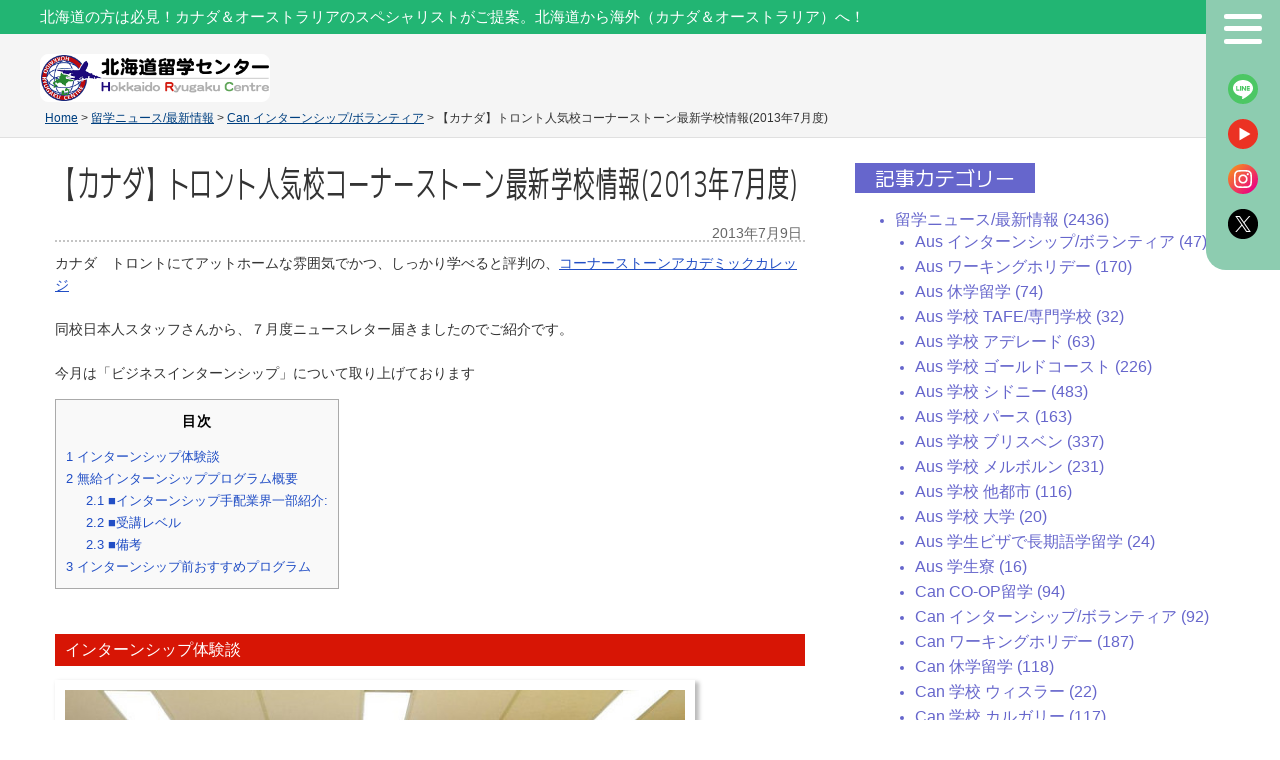

--- FILE ---
content_type: text/html; charset=UTF-8
request_url: https://www.hokkaido-rc.com/news/cornerstoneacademiccollege-newsletter-july2013.html
body_size: 55836
content:
<!DOCTYPE html PUBLIC "-//W3C//DTD XHTML 1.0 Transitional//EN" "http://www.w3.org/TR/xhtml1/DTD/xhtml1-transitional.dtd">
<html xmlns="http://www.w3.org/1999/xhtml" dir="ltr" lang="ja" prefix="og: https://ogp.me/ns#">

<head profile="http://gmpg.org/xfn/11">
    <!-- Google Tag Manager -->
    <script>
        (function(w, d, s, l, i) {
            w[l] = w[l] || [];
            w[l].push({
                'gtm.start': new Date().getTime(),
                event: 'gtm.js'
            });
            var f = d.getElementsByTagName(s)[0],
                j = d.createElement(s),
                dl = l != 'dataLayer' ? '&l=' + l : '';
            j.async = true;
            j.src =
                'https://www.googletagmanager.com/gtm.js?id=' + i + dl;
            f.parentNode.insertBefore(j, f);
        })(window, document, 'script', 'dataLayer', 'GTM-K8GLNL5');
    </script>
    <!-- End Google Tag Manager -->
    <meta name="google-site-verification" content="9e4SbUchn_rbU4Bm08v-8GzOQVQXR1EymywGDpfwewU" />
    <meta http-equiv="Content-Type" content="text/html; charset=UTF-8" />
    <meta name="keywords" content="北海道,留学,札幌留学,カナダ留学,オーストラリア留学">
    <meta name="description" content="北の地札幌から、カナダ/オーストラリア 2カ国専門で留学無料手配しております。 北海道在住/出身の方の留学を全力で応援いたします。 北海道からカナダ/オーストラリア留学なら北海道留学センターにお任せください。">
    

    <link rel="stylesheet" href="https://www.hokkaido-rc.com/wp-content/themes/hokkaidorc3/style.css?ver=2026-01-22 03:41" type="text/css" media="screen" />
    <link rel="stylesheet" href="https://www.hokkaido-rc.com/wp-content/themes/hokkaidorc3/styles/plugins.css" type="text/css" media="screen" />
    <link rel="stylesheet" href="https://www.hokkaido-rc.com/wp-content/themes/hokkaidorc3/styles/print.css" type="text/css" media="print" />
            <link rel="stylesheet" href="https://www.hokkaido-rc.com/wp-content/themes/hokkaidorc3/styles/ui.tabs.css" type="text/css" media="screen" />
                	<style>img:is([sizes="auto" i], [sizes^="auto," i]) { contain-intrinsic-size: 3000px 1500px }</style>
	
		<!-- All in One SEO 4.8.9 - aioseo.com -->
		<title>【カナダ】トロント人気校コーナーストーン最新学校情報(2013年7月度) | 札幌からカナダ/オーストラリア留学手配してます / 北海道留学センター</title>
	<meta name="robots" content="max-image-preview:large" />
	<meta name="author" content="東出将範"/>
	<meta name="google-site-verification" content="1RabIki3Mrvze3qqEXZatXmRGq3eVRurhEcFogODmoA" />
	<link rel="canonical" href="https://www.hokkaido-rc.com/news/cornerstoneacademiccollege-newsletter-july2013.html" />
	<meta name="generator" content="All in One SEO (AIOSEO) 4.8.9" />
		<meta property="og:locale" content="ja_JP" />
		<meta property="og:site_name" content="札幌からカナダ/オーストラリア留学手配してます / 北海道留学センター | 北海道留学センター" />
		<meta property="og:type" content="article" />
		<meta property="og:title" content="【カナダ】トロント人気校コーナーストーン最新学校情報(2013年7月度) | 札幌からカナダ/オーストラリア留学手配してます / 北海道留学センター" />
		<meta property="og:url" content="https://www.hokkaido-rc.com/news/cornerstoneacademiccollege-newsletter-july2013.html" />
		<meta property="article:published_time" content="2013-07-09T00:31:00+00:00" />
		<meta property="article:modified_time" content="2020-09-08T23:05:30+00:00" />
		<meta property="article:publisher" content="https://www.facebook.com/hokkaido.rc/" />
		<meta name="twitter:card" content="summary_large_image" />
		<meta name="twitter:site" content="@hokkaido_rc" />
		<meta name="twitter:title" content="【カナダ】トロント人気校コーナーストーン最新学校情報(2013年7月度) | 札幌からカナダ/オーストラリア留学手配してます / 北海道留学センター" />
		<meta name="twitter:creator" content="@hokkaido_rc" />
		<script type="application/ld+json" class="aioseo-schema">
			{"@context":"https:\/\/schema.org","@graph":[{"@type":"Article","@id":"https:\/\/www.hokkaido-rc.com\/news\/cornerstoneacademiccollege-newsletter-july2013.html#article","name":"\u3010\u30ab\u30ca\u30c0\u3011\u30c8\u30ed\u30f3\u30c8\u4eba\u6c17\u6821\u30b3\u30fc\u30ca\u30fc\u30b9\u30c8\u30fc\u30f3\u6700\u65b0\u5b66\u6821\u60c5\u5831(2013\u5e747\u6708\u5ea6) | \u672d\u5e4c\u304b\u3089\u30ab\u30ca\u30c0\/\u30aa\u30fc\u30b9\u30c8\u30e9\u30ea\u30a2\u7559\u5b66\u624b\u914d\u3057\u3066\u307e\u3059 \/ \u5317\u6d77\u9053\u7559\u5b66\u30bb\u30f3\u30bf\u30fc","headline":"\u3010\u30ab\u30ca\u30c0\u3011\u30c8\u30ed\u30f3\u30c8\u4eba\u6c17\u6821\u30b3\u30fc\u30ca\u30fc\u30b9\u30c8\u30fc\u30f3\u6700\u65b0\u5b66\u6821\u60c5\u5831(2013\u5e747\u6708\u5ea6)","author":{"@id":"https:\/\/www.hokkaido-rc.com\/author\/masanorih#author"},"publisher":{"@id":"https:\/\/www.hokkaido-rc.com\/#organization"},"image":{"@type":"ImageObject","url":"https:\/\/www.hokkaido-rc.com\/wp-content\/uploads\/2013\/07\/39673482475_ac9b4cf25e_z.jpg","@id":"https:\/\/www.hokkaido-rc.com\/news\/cornerstoneacademiccollege-newsletter-july2013.html\/#articleImage","width":640,"height":430},"datePublished":"2013-07-09T09:31:00+09:00","dateModified":"2020-09-09T08:05:30+09:00","inLanguage":"ja","mainEntityOfPage":{"@id":"https:\/\/www.hokkaido-rc.com\/news\/cornerstoneacademiccollege-newsletter-july2013.html#webpage"},"isPartOf":{"@id":"https:\/\/www.hokkaido-rc.com\/news\/cornerstoneacademiccollege-newsletter-july2013.html#webpage"},"articleSection":"Can \u30a4\u30f3\u30bf\u30fc\u30f3\u30b7\u30c3\u30d7\/\u30dc\u30e9\u30f3\u30c6\u30a3\u30a2, Can \u5b66\u6821 \u30c8\u30ed\u30f3\u30c8, \u7559\u5b66\u30cb\u30e5\u30fc\u30b9\/\u6700\u65b0\u60c5\u5831"},{"@type":"BreadcrumbList","@id":"https:\/\/www.hokkaido-rc.com\/news\/cornerstoneacademiccollege-newsletter-july2013.html#breadcrumblist","itemListElement":[{"@type":"ListItem","@id":"https:\/\/www.hokkaido-rc.com#listItem","position":1,"name":"Home","item":"https:\/\/www.hokkaido-rc.com","nextItem":{"@type":"ListItem","@id":"https:\/\/www.hokkaido-rc.com\/category\/news#listItem","name":"\u7559\u5b66\u30cb\u30e5\u30fc\u30b9\/\u6700\u65b0\u60c5\u5831"}},{"@type":"ListItem","@id":"https:\/\/www.hokkaido-rc.com\/category\/news#listItem","position":2,"name":"\u7559\u5b66\u30cb\u30e5\u30fc\u30b9\/\u6700\u65b0\u60c5\u5831","item":"https:\/\/www.hokkaido-rc.com\/category\/news","nextItem":{"@type":"ListItem","@id":"https:\/\/www.hokkaido-rc.com\/category\/news\/school-canada-toronto#listItem","name":"Can \u5b66\u6821 \u30c8\u30ed\u30f3\u30c8"},"previousItem":{"@type":"ListItem","@id":"https:\/\/www.hokkaido-rc.com#listItem","name":"Home"}},{"@type":"ListItem","@id":"https:\/\/www.hokkaido-rc.com\/category\/news\/school-canada-toronto#listItem","position":3,"name":"Can \u5b66\u6821 \u30c8\u30ed\u30f3\u30c8","item":"https:\/\/www.hokkaido-rc.com\/category\/news\/school-canada-toronto","nextItem":{"@type":"ListItem","@id":"https:\/\/www.hokkaido-rc.com\/news\/cornerstoneacademiccollege-newsletter-july2013.html#listItem","name":"\u3010\u30ab\u30ca\u30c0\u3011\u30c8\u30ed\u30f3\u30c8\u4eba\u6c17\u6821\u30b3\u30fc\u30ca\u30fc\u30b9\u30c8\u30fc\u30f3\u6700\u65b0\u5b66\u6821\u60c5\u5831(2013\u5e747\u6708\u5ea6)"},"previousItem":{"@type":"ListItem","@id":"https:\/\/www.hokkaido-rc.com\/category\/news#listItem","name":"\u7559\u5b66\u30cb\u30e5\u30fc\u30b9\/\u6700\u65b0\u60c5\u5831"}},{"@type":"ListItem","@id":"https:\/\/www.hokkaido-rc.com\/news\/cornerstoneacademiccollege-newsletter-july2013.html#listItem","position":4,"name":"\u3010\u30ab\u30ca\u30c0\u3011\u30c8\u30ed\u30f3\u30c8\u4eba\u6c17\u6821\u30b3\u30fc\u30ca\u30fc\u30b9\u30c8\u30fc\u30f3\u6700\u65b0\u5b66\u6821\u60c5\u5831(2013\u5e747\u6708\u5ea6)","previousItem":{"@type":"ListItem","@id":"https:\/\/www.hokkaido-rc.com\/category\/news\/school-canada-toronto#listItem","name":"Can \u5b66\u6821 \u30c8\u30ed\u30f3\u30c8"}}]},{"@type":"Organization","@id":"https:\/\/www.hokkaido-rc.com\/#organization","name":"\u672d\u5e4c\u304b\u3089\u30ab\u30ca\u30c0\/\u30aa\u30fc\u30b9\u30c8\u30e9\u30ea\u30a2\u7559\u5b66\u624b\u914d\u3057\u3066\u307e\u3059 \/ \u5317\u6d77\u9053\u7559\u5b66\u30bb\u30f3\u30bf\u30fc","description":"\u5317\u6d77\u9053\u7559\u5b66\u30bb\u30f3\u30bf\u30fc","url":"https:\/\/www.hokkaido-rc.com\/","telephone":"+817050674083","sameAs":["https:\/\/www.facebook.com\/hokkaido.rc\/","https:\/\/x.com\/hokkaido_rc","https:\/\/www.instagram.com\/ryugaku_hokkaido\/"]},{"@type":"Person","@id":"https:\/\/www.hokkaido-rc.com\/author\/masanorih#author","url":"https:\/\/www.hokkaido-rc.com\/author\/masanorih","name":"\u6771\u51fa\u5c06\u7bc4","image":{"@type":"ImageObject","@id":"https:\/\/www.hokkaido-rc.com\/news\/cornerstoneacademiccollege-newsletter-july2013.html#authorImage","url":"https:\/\/secure.gravatar.com\/avatar\/ee8ce45c1edd88bb39621085fd48c8100474cc316ff82685b660f00975e2c5a7?s=96&d=mm&r=g","width":96,"height":96,"caption":"\u6771\u51fa\u5c06\u7bc4"}},{"@type":"WebPage","@id":"https:\/\/www.hokkaido-rc.com\/news\/cornerstoneacademiccollege-newsletter-july2013.html#webpage","url":"https:\/\/www.hokkaido-rc.com\/news\/cornerstoneacademiccollege-newsletter-july2013.html","name":"\u3010\u30ab\u30ca\u30c0\u3011\u30c8\u30ed\u30f3\u30c8\u4eba\u6c17\u6821\u30b3\u30fc\u30ca\u30fc\u30b9\u30c8\u30fc\u30f3\u6700\u65b0\u5b66\u6821\u60c5\u5831(2013\u5e747\u6708\u5ea6) | \u672d\u5e4c\u304b\u3089\u30ab\u30ca\u30c0\/\u30aa\u30fc\u30b9\u30c8\u30e9\u30ea\u30a2\u7559\u5b66\u624b\u914d\u3057\u3066\u307e\u3059 \/ \u5317\u6d77\u9053\u7559\u5b66\u30bb\u30f3\u30bf\u30fc","inLanguage":"ja","isPartOf":{"@id":"https:\/\/www.hokkaido-rc.com\/#website"},"breadcrumb":{"@id":"https:\/\/www.hokkaido-rc.com\/news\/cornerstoneacademiccollege-newsletter-july2013.html#breadcrumblist"},"author":{"@id":"https:\/\/www.hokkaido-rc.com\/author\/masanorih#author"},"creator":{"@id":"https:\/\/www.hokkaido-rc.com\/author\/masanorih#author"},"datePublished":"2013-07-09T09:31:00+09:00","dateModified":"2020-09-09T08:05:30+09:00"},{"@type":"WebSite","@id":"https:\/\/www.hokkaido-rc.com\/#website","url":"https:\/\/www.hokkaido-rc.com\/","name":"\u672d\u5e4c\u304b\u3089\u30ab\u30ca\u30c0\/\u30aa\u30fc\u30b9\u30c8\u30e9\u30ea\u30a2\u7559\u5b66\u624b\u914d\u3057\u3066\u307e\u3059 \/ \u5317\u6d77\u9053\u7559\u5b66\u30bb\u30f3\u30bf\u30fc","description":"\u5317\u6d77\u9053\u7559\u5b66\u30bb\u30f3\u30bf\u30fc","inLanguage":"ja","publisher":{"@id":"https:\/\/www.hokkaido-rc.com\/#organization"}}]}
		</script>
		<!-- All in One SEO -->

<link rel="alternate" type="application/rss+xml" title="札幌からカナダ/オーストラリア留学手配してます / 北海道留学センター &raquo; 【カナダ】トロント人気校コーナーストーン最新学校情報(2013年7月度) のコメントのフィード" href="https://www.hokkaido-rc.com/news/cornerstoneacademiccollege-newsletter-july2013.html/feed" />
<link rel='stylesheet' id='wp-block-library-css' href='https://www.hokkaido-rc.com/wp-includes/css/dist/block-library/style.min.css?ver=6.8.3' type='text/css' media='all' />
<style id='classic-theme-styles-inline-css' type='text/css'>
/*! This file is auto-generated */
.wp-block-button__link{color:#fff;background-color:#32373c;border-radius:9999px;box-shadow:none;text-decoration:none;padding:calc(.667em + 2px) calc(1.333em + 2px);font-size:1.125em}.wp-block-file__button{background:#32373c;color:#fff;text-decoration:none}
</style>
<style id='global-styles-inline-css' type='text/css'>
:root{--wp--preset--aspect-ratio--square: 1;--wp--preset--aspect-ratio--4-3: 4/3;--wp--preset--aspect-ratio--3-4: 3/4;--wp--preset--aspect-ratio--3-2: 3/2;--wp--preset--aspect-ratio--2-3: 2/3;--wp--preset--aspect-ratio--16-9: 16/9;--wp--preset--aspect-ratio--9-16: 9/16;--wp--preset--color--black: #000000;--wp--preset--color--cyan-bluish-gray: #abb8c3;--wp--preset--color--white: #ffffff;--wp--preset--color--pale-pink: #f78da7;--wp--preset--color--vivid-red: #cf2e2e;--wp--preset--color--luminous-vivid-orange: #ff6900;--wp--preset--color--luminous-vivid-amber: #fcb900;--wp--preset--color--light-green-cyan: #7bdcb5;--wp--preset--color--vivid-green-cyan: #00d084;--wp--preset--color--pale-cyan-blue: #8ed1fc;--wp--preset--color--vivid-cyan-blue: #0693e3;--wp--preset--color--vivid-purple: #9b51e0;--wp--preset--gradient--vivid-cyan-blue-to-vivid-purple: linear-gradient(135deg,rgba(6,147,227,1) 0%,rgb(155,81,224) 100%);--wp--preset--gradient--light-green-cyan-to-vivid-green-cyan: linear-gradient(135deg,rgb(122,220,180) 0%,rgb(0,208,130) 100%);--wp--preset--gradient--luminous-vivid-amber-to-luminous-vivid-orange: linear-gradient(135deg,rgba(252,185,0,1) 0%,rgba(255,105,0,1) 100%);--wp--preset--gradient--luminous-vivid-orange-to-vivid-red: linear-gradient(135deg,rgba(255,105,0,1) 0%,rgb(207,46,46) 100%);--wp--preset--gradient--very-light-gray-to-cyan-bluish-gray: linear-gradient(135deg,rgb(238,238,238) 0%,rgb(169,184,195) 100%);--wp--preset--gradient--cool-to-warm-spectrum: linear-gradient(135deg,rgb(74,234,220) 0%,rgb(151,120,209) 20%,rgb(207,42,186) 40%,rgb(238,44,130) 60%,rgb(251,105,98) 80%,rgb(254,248,76) 100%);--wp--preset--gradient--blush-light-purple: linear-gradient(135deg,rgb(255,206,236) 0%,rgb(152,150,240) 100%);--wp--preset--gradient--blush-bordeaux: linear-gradient(135deg,rgb(254,205,165) 0%,rgb(254,45,45) 50%,rgb(107,0,62) 100%);--wp--preset--gradient--luminous-dusk: linear-gradient(135deg,rgb(255,203,112) 0%,rgb(199,81,192) 50%,rgb(65,88,208) 100%);--wp--preset--gradient--pale-ocean: linear-gradient(135deg,rgb(255,245,203) 0%,rgb(182,227,212) 50%,rgb(51,167,181) 100%);--wp--preset--gradient--electric-grass: linear-gradient(135deg,rgb(202,248,128) 0%,rgb(113,206,126) 100%);--wp--preset--gradient--midnight: linear-gradient(135deg,rgb(2,3,129) 0%,rgb(40,116,252) 100%);--wp--preset--font-size--small: 13px;--wp--preset--font-size--medium: 20px;--wp--preset--font-size--large: 36px;--wp--preset--font-size--x-large: 42px;--wp--preset--spacing--20: 0.44rem;--wp--preset--spacing--30: 0.67rem;--wp--preset--spacing--40: 1rem;--wp--preset--spacing--50: 1.5rem;--wp--preset--spacing--60: 2.25rem;--wp--preset--spacing--70: 3.38rem;--wp--preset--spacing--80: 5.06rem;--wp--preset--shadow--natural: 6px 6px 9px rgba(0, 0, 0, 0.2);--wp--preset--shadow--deep: 12px 12px 50px rgba(0, 0, 0, 0.4);--wp--preset--shadow--sharp: 6px 6px 0px rgba(0, 0, 0, 0.2);--wp--preset--shadow--outlined: 6px 6px 0px -3px rgba(255, 255, 255, 1), 6px 6px rgba(0, 0, 0, 1);--wp--preset--shadow--crisp: 6px 6px 0px rgba(0, 0, 0, 1);}:where(.is-layout-flex){gap: 0.5em;}:where(.is-layout-grid){gap: 0.5em;}body .is-layout-flex{display: flex;}.is-layout-flex{flex-wrap: wrap;align-items: center;}.is-layout-flex > :is(*, div){margin: 0;}body .is-layout-grid{display: grid;}.is-layout-grid > :is(*, div){margin: 0;}:where(.wp-block-columns.is-layout-flex){gap: 2em;}:where(.wp-block-columns.is-layout-grid){gap: 2em;}:where(.wp-block-post-template.is-layout-flex){gap: 1.25em;}:where(.wp-block-post-template.is-layout-grid){gap: 1.25em;}.has-black-color{color: var(--wp--preset--color--black) !important;}.has-cyan-bluish-gray-color{color: var(--wp--preset--color--cyan-bluish-gray) !important;}.has-white-color{color: var(--wp--preset--color--white) !important;}.has-pale-pink-color{color: var(--wp--preset--color--pale-pink) !important;}.has-vivid-red-color{color: var(--wp--preset--color--vivid-red) !important;}.has-luminous-vivid-orange-color{color: var(--wp--preset--color--luminous-vivid-orange) !important;}.has-luminous-vivid-amber-color{color: var(--wp--preset--color--luminous-vivid-amber) !important;}.has-light-green-cyan-color{color: var(--wp--preset--color--light-green-cyan) !important;}.has-vivid-green-cyan-color{color: var(--wp--preset--color--vivid-green-cyan) !important;}.has-pale-cyan-blue-color{color: var(--wp--preset--color--pale-cyan-blue) !important;}.has-vivid-cyan-blue-color{color: var(--wp--preset--color--vivid-cyan-blue) !important;}.has-vivid-purple-color{color: var(--wp--preset--color--vivid-purple) !important;}.has-black-background-color{background-color: var(--wp--preset--color--black) !important;}.has-cyan-bluish-gray-background-color{background-color: var(--wp--preset--color--cyan-bluish-gray) !important;}.has-white-background-color{background-color: var(--wp--preset--color--white) !important;}.has-pale-pink-background-color{background-color: var(--wp--preset--color--pale-pink) !important;}.has-vivid-red-background-color{background-color: var(--wp--preset--color--vivid-red) !important;}.has-luminous-vivid-orange-background-color{background-color: var(--wp--preset--color--luminous-vivid-orange) !important;}.has-luminous-vivid-amber-background-color{background-color: var(--wp--preset--color--luminous-vivid-amber) !important;}.has-light-green-cyan-background-color{background-color: var(--wp--preset--color--light-green-cyan) !important;}.has-vivid-green-cyan-background-color{background-color: var(--wp--preset--color--vivid-green-cyan) !important;}.has-pale-cyan-blue-background-color{background-color: var(--wp--preset--color--pale-cyan-blue) !important;}.has-vivid-cyan-blue-background-color{background-color: var(--wp--preset--color--vivid-cyan-blue) !important;}.has-vivid-purple-background-color{background-color: var(--wp--preset--color--vivid-purple) !important;}.has-black-border-color{border-color: var(--wp--preset--color--black) !important;}.has-cyan-bluish-gray-border-color{border-color: var(--wp--preset--color--cyan-bluish-gray) !important;}.has-white-border-color{border-color: var(--wp--preset--color--white) !important;}.has-pale-pink-border-color{border-color: var(--wp--preset--color--pale-pink) !important;}.has-vivid-red-border-color{border-color: var(--wp--preset--color--vivid-red) !important;}.has-luminous-vivid-orange-border-color{border-color: var(--wp--preset--color--luminous-vivid-orange) !important;}.has-luminous-vivid-amber-border-color{border-color: var(--wp--preset--color--luminous-vivid-amber) !important;}.has-light-green-cyan-border-color{border-color: var(--wp--preset--color--light-green-cyan) !important;}.has-vivid-green-cyan-border-color{border-color: var(--wp--preset--color--vivid-green-cyan) !important;}.has-pale-cyan-blue-border-color{border-color: var(--wp--preset--color--pale-cyan-blue) !important;}.has-vivid-cyan-blue-border-color{border-color: var(--wp--preset--color--vivid-cyan-blue) !important;}.has-vivid-purple-border-color{border-color: var(--wp--preset--color--vivid-purple) !important;}.has-vivid-cyan-blue-to-vivid-purple-gradient-background{background: var(--wp--preset--gradient--vivid-cyan-blue-to-vivid-purple) !important;}.has-light-green-cyan-to-vivid-green-cyan-gradient-background{background: var(--wp--preset--gradient--light-green-cyan-to-vivid-green-cyan) !important;}.has-luminous-vivid-amber-to-luminous-vivid-orange-gradient-background{background: var(--wp--preset--gradient--luminous-vivid-amber-to-luminous-vivid-orange) !important;}.has-luminous-vivid-orange-to-vivid-red-gradient-background{background: var(--wp--preset--gradient--luminous-vivid-orange-to-vivid-red) !important;}.has-very-light-gray-to-cyan-bluish-gray-gradient-background{background: var(--wp--preset--gradient--very-light-gray-to-cyan-bluish-gray) !important;}.has-cool-to-warm-spectrum-gradient-background{background: var(--wp--preset--gradient--cool-to-warm-spectrum) !important;}.has-blush-light-purple-gradient-background{background: var(--wp--preset--gradient--blush-light-purple) !important;}.has-blush-bordeaux-gradient-background{background: var(--wp--preset--gradient--blush-bordeaux) !important;}.has-luminous-dusk-gradient-background{background: var(--wp--preset--gradient--luminous-dusk) !important;}.has-pale-ocean-gradient-background{background: var(--wp--preset--gradient--pale-ocean) !important;}.has-electric-grass-gradient-background{background: var(--wp--preset--gradient--electric-grass) !important;}.has-midnight-gradient-background{background: var(--wp--preset--gradient--midnight) !important;}.has-small-font-size{font-size: var(--wp--preset--font-size--small) !important;}.has-medium-font-size{font-size: var(--wp--preset--font-size--medium) !important;}.has-large-font-size{font-size: var(--wp--preset--font-size--large) !important;}.has-x-large-font-size{font-size: var(--wp--preset--font-size--x-large) !important;}
:where(.wp-block-post-template.is-layout-flex){gap: 1.25em;}:where(.wp-block-post-template.is-layout-grid){gap: 1.25em;}
:where(.wp-block-columns.is-layout-flex){gap: 2em;}:where(.wp-block-columns.is-layout-grid){gap: 2em;}
:root :where(.wp-block-pullquote){font-size: 1.5em;line-height: 1.6;}
</style>
<link rel='stylesheet' id='contact-form-7-css' href='https://www.hokkaido-rc.com/wp-content/plugins/contact-form-7/includes/css/styles.css?ver=6.1.3' type='text/css' media='all' />
<link rel='stylesheet' id='toc-screen-css' href='https://www.hokkaido-rc.com/wp-content/plugins/table-of-contents-plus/screen.min.css?ver=2411.1' type='text/css' media='all' />
<link rel='stylesheet' id='school-buttons-css' href='https://www.hokkaido-rc.com/wp-content/plugins/school-shortcode-buttons/includes/css/school_buttons.css?ver=6.8.3' type='text/css' media='all' />
<!--n2css--><!--n2js--><script type="text/javascript" src="https://www.hokkaido-rc.com/wp-includes/js/jquery/jquery.min.js?ver=3.7.1" id="jquery-core-js"></script>
<script type="text/javascript" src="https://www.hokkaido-rc.com/wp-includes/js/jquery/jquery-migrate.min.js?ver=3.4.1" id="jquery-migrate-js"></script>
<link rel="https://api.w.org/" href="https://www.hokkaido-rc.com/wp-json/" /><link rel="alternate" title="JSON" type="application/json" href="https://www.hokkaido-rc.com/wp-json/wp/v2/posts/4078" /><link rel="EditURI" type="application/rsd+xml" title="RSD" href="https://www.hokkaido-rc.com/xmlrpc.php?rsd" />
<meta name="generator" content="WordPress 6.8.3" />
<link rel='shortlink' href='https://www.hokkaido-rc.com/?p=4078' />
<link rel="alternate" title="oEmbed (JSON)" type="application/json+oembed" href="https://www.hokkaido-rc.com/wp-json/oembed/1.0/embed?url=https%3A%2F%2Fwww.hokkaido-rc.com%2Fnews%2Fcornerstoneacademiccollege-newsletter-july2013.html" />
<link rel="alternate" title="oEmbed (XML)" type="text/xml+oembed" href="https://www.hokkaido-rc.com/wp-json/oembed/1.0/embed?url=https%3A%2F%2Fwww.hokkaido-rc.com%2Fnews%2Fcornerstoneacademiccollege-newsletter-july2013.html&#038;format=xml" />
<!-- FB-->
<meta property="og:image" content="https://www.hokkaido-rc.com/wp-content/uploads/2013/07/39673482475_ac9b4cf25e_z.jpg" />
<meta property="image_src" content="https://www.hokkaido-rc.com/wp-content/uploads/2013/07/39673482475_ac9b4cf25e_z.jpg" /><style type="text/css">.recentcomments a{display:inline !important;padding:0 !important;margin:0 !important;}</style><link rel="icon" href="https://www.hokkaido-rc.com/wp-content/uploads/2023/06/cropped-北海道ロゴアイコン01-32x32.png" sizes="32x32" />
<link rel="icon" href="https://www.hokkaido-rc.com/wp-content/uploads/2023/06/cropped-北海道ロゴアイコン01-192x192.png" sizes="192x192" />
<link rel="apple-touch-icon" href="https://www.hokkaido-rc.com/wp-content/uploads/2023/06/cropped-北海道ロゴアイコン01-180x180.png" />
<meta name="msapplication-TileImage" content="https://www.hokkaido-rc.com/wp-content/uploads/2023/06/cropped-北海道ロゴアイコン01-270x270.png" />
    <script type="text/javascript" src="https://www.hokkaido-rc.com/wp-content/themes/hokkaidorc3/js/dropdowns.js"></script>
            <script type="text/javascript" src="https://www.hokkaido-rc.com/wp-content/themes/hokkaidorc3/js/ui.tabs.pack.js"></script>
        <script type="text/javascript" src="https://www.hokkaido-rc.com/wp-content/themes/hokkaidorc3/js/ui.tabs.js"></script>
        <script type="text/javascript" src="https://www.hokkaido-rc.com/wp-content/themes/hokkaidorc3/js/equalbox.js"></script>
    <script type="text/javascript" src="https://www.hokkaido-rc.com/wp-content/themes/hokkaidorc3/js/tume.js"></script>
    <script type="text/javascript" src="https://www.hokkaido-rc.com/wp-content/themes/hokkaidorc3/js/choootype.js"></script>
    <script type="text/javascript" src="https://www.hokkaido-rc.com/wp-content/themes/hokkaidorc3/js/jquery.easing.1.3.js"></script>
    <script type="text/javascript" src="https://www.hokkaido-rc.com/wp-content/themes/hokkaidorc3/js/jquery.vgrid.min.js"></script>
    <link rel="stylesheet" media="screen" href="https://www.hokkaido-rc.com/wp-content/themes/hokkaidorc3/tablet.css?ver=2026-01-22 03:41">
    <link rel="stylesheet" media="screen" href="https://www.hokkaido-rc.com/wp-content/themes/hokkaidorc3/smp.css?ver=2026-01-22 03:41">

            <script type="text/javascript">
            var $j = jQuery.noConflict();
            $j(document).ready(function() {
                $j('#container-4 > ul').tabs({
                    fx: {
                        opacity: 'toggle',
                        duration: 300
                    }
                });
            });
        </script>
    
    <link rel="alternate" type="application/rss+xml" title="札幌からカナダ/オーストラリア留学手配してます / 北海道留学センター RSS Feed" href="https://www.hokkaido-rc.com/feed" />
    <link rel="pingback" href="https://www.hokkaido-rc.com/xmlrpc.php" />
</head>
<body class="wp-singular post-template-default single single-post postid-4078 single-format-standard wp-theme-hokkaidorc3">
    <!-- Google Tag Manager (noscript) -->
    <noscript><iframe src="https://www.googletagmanager.com/ns.html?id=GTM-K8GLNL5" height="0" width="0" style="display:none;visibility:hidden"></iframe></noscript>
    <!-- End Google Tag Manager (noscript) -->
    <script type="text/javascript" language="javascript">
        /* <![CDATA[ */
        var yahoo_retargeting_id = 'FCRRXN7FKT';
        var yahoo_retargeting_label = '';
        /* ]]> */
    </script>
    <div id="wrap" class="clearfloat">
    <div id="header_wrap">
        <div id="header_blow" class="">
                                    <h1 class="pc" id="header">北海道の方は必見！カナダ＆オーストラリアのスペシャリストがご提案。北海道から海外（カナダ＆オーストラリア）へ！</h1>
                            </div>
            <div id="header_content">
                <a id="header_logo" href="https://www.hokkaido-rc.com/"><img src="https://www.hokkaido-rc.com/wp-content/themes/hokkaidorc3/images/logo.png" alt="logo"></a>
            </div>
            <div id="header_menu">
                <a id="hamburger" href="#">
                    <span></span>
                    <span></span>
                    <span></span>
                </a>
                <a class="menu_icon" id="line" href="/line-mailmagazine.html"> </a>
                <a class="menu_icon" id="youtube" href="https://www.youtube.com/user/hokkaidorc"> </a>
                <a class="menu_icon" id="instagram" href="https://www.instagram.com/ryugaku_hokkaido/"> </a>
                <a class="menu_icon" id="twitter" href="https://twitter.com/hokkaido_rc"> </a>
            </div>
        </div>
        <div class="hamburger_box nodisp">
            <span id="hamburger_close" href="#"></span>
            <a class="" id="hm_logo" href="/"><img src="https://www.hokkaido-rc.com/wp-content/themes/hokkaidorc3/images/logo.png"></a>
            <a class="" id="hm_link_top" href="/">TOP</a>
        <div class="hamburger_content"><ul id="menu-general" class="hamburger_menu"><li id="menu-item-24920" class="menu-item menu-item-type-post_type menu-item-object-page menu-item-24920"><a href="https://www.hokkaido-rc.com/about.html">当センターについて</a></li>
<li id="menu-item-24907" class="menu-item menu-item-type-post_type menu-item-object-page menu-item-24907"><a href="https://www.hokkaido-rc.com/about/support.html">無料現地サポート</a></li>
<li id="menu-item-24905" class="menu-item menu-item-type-post_type menu-item-object-page menu-item-has-children menu-item-24905"><a href="https://www.hokkaido-rc.com/canada_els.html">カナダ留学</a>
<ul class="sub-menu">
	<li id="menu-item-41659" class="menu-item menu-item-type-post_type menu-item-object-page menu-item-41659"><a href="https://www.hokkaido-rc.com/wh/canada-workingholiday.html">ワーキングホリデー</a></li>
	<li id="menu-item-41660" class="menu-item menu-item-type-post_type menu-item-object-page menu-item-41660"><a href="https://www.hokkaido-rc.com/canada_college.html">カナダ専門学校</a></li>
</ul>
</li>
<li id="menu-item-41661" class="menu-item menu-item-type-post_type menu-item-object-page menu-item-has-children menu-item-41661"><a href="https://www.hokkaido-rc.com/aus_els.html">オーストラリア留学</a>
<ul class="sub-menu">
	<li id="menu-item-41662" class="menu-item menu-item-type-post_type menu-item-object-page menu-item-41662"><a href="https://www.hokkaido-rc.com/wh/australia-workingholiday.html">ワーキングホリデー</a></li>
</ul>
</li>
<li id="menu-item-25187" class="menu-item menu-item-type-custom menu-item-object-custom menu-item-has-children menu-item-25187"><a href="https://www.hokkaido-rc.com/program.html">目的から探す(留学プラン)</a>
<ul class="sub-menu">
	<li id="menu-item-24908" class="menu-item menu-item-type-post_type menu-item-object-page menu-item-24908"><a href="https://www.hokkaido-rc.com/campaigns.html">授業料割引キャンペーン</a></li>
	<li id="menu-item-24909" class="menu-item menu-item-type-post_type menu-item-object-post menu-item-24909"><a href="https://www.hokkaido-rc.com/news/ryugakuseminar.html">留学セミナー</a></li>
</ul>
</li>
<li id="menu-item-41663" class="menu-item menu-item-type-post_type menu-item-object-page menu-item-has-children menu-item-41663"><a href="https://www.hokkaido-rc.com/first_time.html">はじめての留学</a>
<ul class="sub-menu">
	<li id="menu-item-41664" class="menu-item menu-item-type-post_type menu-item-object-page menu-item-41664"><a href="https://www.hokkaido-rc.com/fee.html">留学費用</a></li>
	<li id="menu-item-41665" class="menu-item menu-item-type-post_type menu-item-object-post menu-item-41665"><a href="https://www.hokkaido-rc.com/australia/ryugaku-schedule/schedule.html">留学出発までの流れ</a></li>
</ul>
</li>
<li id="menu-item-38929" class="menu-item menu-item-type-custom menu-item-object-custom menu-item-38929"><a href="https://lin.ee/gM5Q3Nk">留学資料請求</a></li>
<li id="menu-item-41666" class="menu-item menu-item-type-post_type menu-item-object-page menu-item-41666"><a href="https://www.hokkaido-rc.com/study_support.html">渡航前英語学習サポート</a></li>
</ul></div>            <div class="hamburger_box_icons">
                <a class="menu_icon" id="line" href="/line-mailmagazine.html"> </a>
                <a class="menu_icon" id="youtube" href="https://www.youtube.com/user/hokkaidorc"> </a>
                <a class="menu_icon" id="instagram" href="https://www.instagram.com/ryugaku_hokkaido/"> </a>
                <a class="menu_icon" id="twitter" href="https://twitter.com/hokkaido_rc"> </a>
            </div>
        </div>
	<div class="breadcrumb link_color"><a href="https://www.hokkaido-rc.com">Home</a> >
					<a href="https://www.hokkaido-rc.com/category/news" title="留学ニュース/最新情報">
				留学ニュース/最新情報</a> >
				<a href="/category/can-internship-volunteer">Can インターンシップ/ボランティア</a> >
		【カナダ】トロント人気校コーナーストーン最新学校情報(2013年7月度)	</div>
	<div id="content_wrap" class="second_content_wrap">
	<div id="content_center">
		<div id="leftcol">
			<div class="content">
			
						<div class="post-4078 post type-post status-publish format-standard hentry category-can-internship-volunteer category-school-canada-toronto category-news" id="post-4078">
				<h1 class="compress">【カナダ】トロント人気校コーナーストーン最新学校情報(2013年7月度)</h1>
				<div class="chapter_date">2013年7月9日</div>
				<div class="chapter">
						カナダ　トロントにてアットホームな雰囲気でかつ、しっかり学べると評判の、<a href="/canada_els/details_canada.html?id=033">コーナーストーンアカデミックカレッジ</a><br />
<br />
同校日本人スタッフさんから、７月度ニュースレター届きましたのでご紹介です。<br />
<br />
今月は「ビジネスインターンシップ」について取り上げております<div id="toc_container" class="no_bullets"><p class="toc_title">目次</p><ul class="toc_list"><li><a href="#i"><span class="toc_number toc_depth_1">1</span> インターンシップ体験談</a></li><li><a href="#i-2"><span class="toc_number toc_depth_1">2</span> 無給インターンシッププログラム概要</a><ul><li><a href="#i-3"><span class="toc_number toc_depth_2">2.1</span> ■インターンシップ手配業界一部紹介:</a></li><li><a href="#i-4"><span class="toc_number toc_depth_2">2.2</span> ■受講レベル</a></li><li><a href="#i-5"><span class="toc_number toc_depth_2">2.3</span> ■備考</a></li></ul></li><li><a href="#i-6"><span class="toc_number toc_depth_1">3</span> インターンシップ前おすすめプログラム</a></li></ul></div>
<br />
<h2 class="content_r"><span id="i">インターンシップ体験談</span></h2>
<img fetchpriority="high" decoding="async" class="alignnone size-full wp-image-22358" src="https://www.hokkaido-rc.com/wp-content/uploads/2013/07/39673482475_ac9b4cf25e_z.jpg" alt="" width="640" height="430" srcset="https://www.hokkaido-rc.com/wp-content/uploads/2013/07/39673482475_ac9b4cf25e_z.jpg 640w, https://www.hokkaido-rc.com/wp-content/uploads/2013/07/39673482475_ac9b4cf25e_z-300x202.jpg 300w" sizes="(max-width: 640px) 100vw, 640px" /><br clear="both" />インターンシップを留学のゴールにする学生が多いです。<br />
<br />
台湾からの留学生、Hyangmok Baekがインターンシップ体験談を書いてくれました。<br />
<br />
<span class="strong_o">●インターンポジション</span><br />
<br />
アカウンティング、アドミニストレーション・アシスタント<br />
<br />
<span class="strong_o">●インターン中に任されていたこと</span><br />
<br />
アドミニストレーションの業務はファイリング、データ入力、インボイスなどのオフィスワークを、アカウンティングでは月の売り上げを上げることに重点をおいて、すべてのインボイスや経費の確認をしていました。セールスチームのヘルプの時は名刺やプレゼンテーション、さらにビジネスプランを練ったりもしました。<br />
<br />
<span class="strong_o">●このインターンで目標は達成できましたか？</span><br />
<br />
もちろんです。このインターンに求めていたことはコミュニケーション能力の向上と多方面の仕事をしっかり身につけることでした。上司たちはとてもフレンドリーで、私がよくわからなかったり、少し理解が難しいことも、わかるまできちんと説明してくれました。さらに、難しい仕事も任せてもらえることもできたので、とっても身になる経験ができたと思い満足しています。<br />
<br />
<span class="strong_o">●このインターン中に身につけたスキルTOP3は？</span><br />
<br />
まず、カナダ社会や文化、人とうまく付き合えるようになりました。<br />
また、チームワークの大切なマーケティング、セールスやアドミニストレーターの職務を通してオフィスワークがスムーズにできるようになりました。最後に、やはり英語でしかコミュニケーションをとることができない職場環境で働けたおかげで、自分の英語力が今まで以上に向上したと実感しています。<br />
<br />
<span class="strong_o">●インターンシッププログラムをほかの生徒に勧めたいと思いますか？</span><br />
<br />
是非勧めたいです。今後役立つ身になる経験や知識を増やせる本当に最高のプログラムだと思います。インターンは、実際のカナダの企業で働くことで、カナダ人やカナダの文化、英語というものをより理解できるすばらしい機会です。専属コーディネーターがしっかり向き合ってじっくり相談できるシステムも本当にいいと思います。<br />
<h2 class="content_r"><span id="i-2">無給インターンシッププログラム概要</span></h2>
<strong>Professional Internship Program (無給)</strong><br />
<h3 class=""><span id="i-3">■インターンシップ手配業界一部紹介:</span></h3>
オフィス系職、マーケティング・セールス、テクノロジー、ホスピタリティ、ツアーリズムなど多数<br />
<h3 class=""><span id="i-4">■受講レベル</span></h3>
18歳以上で同校にて8週間以上就学を修了した生徒<br />
英語レベル5 (Upper-Intermediate）レベル以上を卒業<br />
インターン期間中、フルタイムで働けるビザを保持している学生<br />
インターン期間中、フルタイムで働ける時間がある学生<br />
<h3 class=""><span id="i-5">■備考</span></h3>
平均インターン期間は8週間～12週間<br />
インターン期間が修学期間を超えることは禁止されています<br />
（ワーホリビザ保持者は別）<br />
インターン学生へのサービス<br />
● インターンシップ・カウンセリング<br />
● レジュメ・アドバイス/添削<br />
● インターン先手配<br />
● 面接練習 など<br />
<h2 class="content_r"><span id="i-6">インターンシップ前おすすめプログラム</span></h2>
<span class="strong_o"> 【ESL (8 level)】</span><br />
1．電話対応、ビジネス・メール、カスタマー・サービス英語も初級レベ<br />
ルから就学<br />
2．フレンドリーで経験豊富な講師陣<br />
3．すべてのスキルを総合的に就学、レベル4以上は午後選択科目<br />
<br />
<span class="strong_o">【Real Speaking (2 level)】</span><br />
1．カジュアル、丁寧、仕事で使う英語 &amp; 会話専門プログラム<br />
2．リスニング力飛躍&amp;発音強制にも最適<br />
3．イディオム、スラングも同時に学べる＝ネイティブが話す英語<br />
<br />
<span class="strong_o">【Business English】</span><br />
1．広告、マーケティングなどビジネススキルも向上<br />
2．毎セッションのビジネス・プレゼンテーション<br />
3．TOEICやIELTSなどのテスト対策も同時に受講可能<br />
<br />
<img decoding="async" class="alignnone size-full wp-image-22362" src="https://www.hokkaido-rc.com/wp-content/uploads/2013/07/36988066596_9fbd8f90d4_z.jpg" alt="" width="640" height="430" srcset="https://www.hokkaido-rc.com/wp-content/uploads/2013/07/36988066596_9fbd8f90d4_z.jpg 640w, https://www.hokkaido-rc.com/wp-content/uploads/2013/07/36988066596_9fbd8f90d4_z-300x202.jpg 300w" sizes="(max-width: 640px) 100vw, 640px" /><br clear="all" />短期・長期留学共におすすめの学校です。同校に関する詳しい詳細は当センターまでお気軽にお問いあわせください<br />
<br />
詳しい詳細は当センターまでお気軽にお問いあわせください。<br />
<div class="colored_bk bordered">お見積もり、休学留学（ワーホリ）、同校に関する詳しい詳細をお知りになりたい方は、お気軽に<a href="https://www.hokkaido-rc.com/inquiry.html">無料留学相談フォーム</a>からお問い合わせください</div>				 </div>
			</div>
									
						</div>
		</div>
		<div id="sidebar">
						<!-- sidebar -->
				<div class="menubox">
					<h2>記事カテゴリー</h2>
					<ul class="child program_menu_ul">
											<li><a href="/category/news?cid=41">留学ニュース/最新情報 (2436)</a>
							<ul class="children program_submenu_ul showsub">
															<li><a href="/category/news/australia-internship-volunteer?cid=41">Aus インターンシップ/ボランティア (47)</a></li>
															<li><a href="/category/news/australia-workingholiday?cid=41">Aus ワーキングホリデー (170)</a></li>
															<li><a href="/category/news/australia-kyugaku?cid=41">Aus 休学留学 (74)</a></li>
															<li><a href="/category/news/school-australia-tafe?cid=41">Aus 学校 TAFE/専門学校 (32)</a></li>
															<li><a href="/category/news/school-adelaide?cid=41">Aus 学校 アデレード (63)</a></li>
															<li><a href="/category/news/school-australia-goldcoast?cid=41">Aus 学校 ゴールドコースト (226)</a></li>
															<li><a href="/category/news/school-australia-sydney?cid=41">Aus 学校 シドニー (483)</a></li>
															<li><a href="/category/news/school-australia-perth?cid=41">Aus 学校 パース (163)</a></li>
															<li><a href="/category/news/school-australia-brisbane?cid=41">Aus 学校 ブリスベン (337)</a></li>
															<li><a href="/category/news/school-australia-melbourne?cid=41">Aus 学校 メルボルン (231)</a></li>
															<li><a href="/category/news/school-australia-othercity?cid=41">Aus 学校 他都市 (116)</a></li>
															<li><a href="/category/news/school-australia-university?cid=41">Aus 学校 大学 (20)</a></li>
															<li><a href="/category/news/long-study-australia?cid=41">Aus 学生ビザで長期語学留学 (24)</a></li>
															<li><a href="/category/news/aus-studenthouse?cid=41">Aus 学生寮 (16)</a></li>
															<li><a href="/category/news/canada-coop?cid=41">Can CO-OP留学 (94)</a></li>
															<li><a href="/category/news/can-internship-volunteer?cid=41">Can インターンシップ/ボランティア (92)</a></li>
															<li><a href="/category/news/canada-workingholiday?cid=41">Can ワーキングホリデー (187)</a></li>
															<li><a href="/category/news/canada-kyugaku?cid=41">Can 休学留学 (118)</a></li>
															<li><a href="/category/news/school-canada-whistler?cid=41">Can 学校 ウィスラー (22)</a></li>
															<li><a href="/category/news/school-canada-calgary?cid=41">Can 学校 カルガリー (117)</a></li>
															<li><a href="/category/news/school-canada-toronto?cid=41">Can 学校 トロント (602)</a></li>
															<li><a href="/category/news/school-canada-vancouver?cid=41">Can 学校 バンクーバー (681)</a></li>
															<li><a href="/category/news/school-canada-victoria?cid=41">Can 学校 ビクトリア (138)</a></li>
															<li><a href="/category/news/school-canada-montreal?cid=41">Can 学校 モントリオール (93)</a></li>
															<li><a href="/category/news/school-canada-othercity?cid=41">Can 学校 他都市 (78)</a></li>
															<li><a href="/category/news/school-canada-university?cid=41">Can 学校 大学/カレッジ (28)</a></li>
															<li><a href="/category/news/school-canada-college?cid=41">Can 学校 専門学校 (180)</a></li>
															<li><a href="/category/news/long-study-canada?cid=41">Can 学生ビザで長期語学留学 (28)</a></li>
															<li><a href="/category/news/can-studenthouse-accomodation?cid=41">Can 学生寮/滞在先情報 (13)</a></li>
															<li><a href="/category/news/juniori-high-school-student?cid=41">中学生・高校生向け留学 (20)</a></li>
															<li><a href="/category/news/from-hokkaidorc?cid=41">北海道留学センターより (40)</a></li>
															<li><a href="/category/news/visiting-australia?cid=41">現地学校視察レポート Aus (201)</a></li>
															<li><a href="/category/news/visiting-canada?cid=41">現地学校視察レポート Can (172)</a></li>
															<li><a href="/category/news/event-information?cid=41">留学セミナー/イベント情報 (28)</a></li>
															<li><a href="/category/news/exam-news?cid=41">英語検定試験 (90)</a></li>
														</ul></li>
											<li><a href="/category/program?cid=40">留学プログラム (168)</a>
							<ul class="children program_submenu_ul ">
															<li><a href="/category/program/adelaide?cid=40">Aus アデレード (5)</a></li>
															<li><a href="/category/program/program-gc?cid=40">Aus ゴールドコースト (24)</a></li>
															<li><a href="/category/program/program-syd?cid=40">Aus シドニー (23)</a></li>
															<li><a href="/category/program/program-prh?cid=40">Aus パース (15)</a></li>
															<li><a href="/category/program/program-bris?cid=40">Aus ブリスベン (27)</a></li>
															<li><a href="/category/program/program-mel?cid=40">Aus メルボルン (22)</a></li>
															<li><a href="/category/program/aus-other?cid=40">Aus 他都市 (7)</a></li>
															<li><a href="/category/program/program-cal?cid=40">Can カルガリー (2)</a></li>
															<li><a href="/category/program/program-tor?cid=40">Can トロント (20)</a></li>
															<li><a href="/category/program/progarm-van?cid=40">Can バンクーバー (69)</a></li>
															<li><a href="/category/program/program-vic?cid=40">Can ビクトリア (8)</a></li>
															<li><a href="/category/program/program-cother?cid=40">Can 他都市 (4)</a></li>
															<li><a href="/category/program/%e3%83%af%e3%83%bc%e3%82%ad%e3%83%b3%e3%82%b0%e3%83%9b%e3%83%aa%e3%83%87%e3%83%bc%e3%83%93%e3%82%b6%e3%82%aa%e3%83%bc%e3%82%b9?cid=40">ワーホリビザ/オーストラリア (51)</a></li>
															<li><a href="/category/program/%e3%83%af%e3%83%bc%e3%82%ad%e3%83%b3%e3%82%b0%e3%83%9b%e3%83%aa%e3%83%87%e3%83%bc%e3%83%93%e3%82%b6%e3%82%ab%e3%83%8a%e3%83%80?cid=40">ワーホリビザ/カナダ (44)</a></li>
															<li><a href="/category/program/student_a?cid=40">学生ビザ/オーストラリア (46)</a></li>
															<li><a href="/category/program/student_c?cid=40">学生ビザ/カナダ (63)</a></li>
															<li><a href="/category/program/%e8%a6%b3%e5%85%89%e3%83%93%e3%82%b6%e3%82%aa%e3%83%bc%e3%82%b9%e3%83%88%e3%83%a9%e3%83%aa%e3%82%a2?cid=40">観光ビザ/オーストラリア (46)</a></li>
															<li><a href="/category/program/%e8%a6%b3%e5%85%89%e3%83%93%e3%82%b6%e3%82%ab%e3%83%8a%e3%83%80?cid=40">観光ビザ/カナダ (54)</a></li>
														</ul></li>
										</ul>
				</div>
				<div class="menubox">
					<h2>過去の記事</h2>
					<ul class="child program_menu_ul">
					  	<li><a href='https://www.hokkaido-rc.com/2026/01'>2026年1月</a></li>
							<li><a href='https://www.hokkaido-rc.com/2025'>2025年</a></li>
	<li><a href='https://www.hokkaido-rc.com/2024'>2024年</a></li>
	<li><a href='https://www.hokkaido-rc.com/2023'>2023年</a></li>
	<li><a href='https://www.hokkaido-rc.com/2022'>2022年</a></li>
	<li><a href='https://www.hokkaido-rc.com/2021'>2021年</a></li>
	<li><a href='https://www.hokkaido-rc.com/2020'>2020年</a></li>
	<li><a href='https://www.hokkaido-rc.com/2019'>2019年</a></li>
	<li><a href='https://www.hokkaido-rc.com/2018'>2018年</a></li>
	<li><a href='https://www.hokkaido-rc.com/2017'>2017年</a></li>
	<li><a href='https://www.hokkaido-rc.com/2016'>2016年</a></li>
	<li><a href='https://www.hokkaido-rc.com/2015'>2015年</a></li>
	<li><a href='https://www.hokkaido-rc.com/2014'>2014年</a></li>
	<li><a href='https://www.hokkaido-rc.com/2013'>2013年</a></li>
	<li><a href='https://www.hokkaido-rc.com/2012'>2012年</a></li>
	<li><a href='https://www.hokkaido-rc.com/2011'>2011年</a></li>
	<li><a href='https://www.hokkaido-rc.com/2010'>2010年</a></li>
	<li><a href='https://www.hokkaido-rc.com/2009'>2009年</a></li>
					</ul>
				</div>
		</div>
	</div>
</div>
<!-- begin footer -->
<div id="footer_wrapper">
    <div id="footer">
        <div id="footer_logo"><img src="https://www.hokkaido-rc.com/wp-content/themes/hokkaidorc3/images/footer_logo.png"></div>
        <ul>
            <li><a href="/about.html">当センターについて</a></li>
            <li><a href="/wh.html">ワーキングホリデー</a></li>
            <li><a href="/canada_els.html">カナダ留学</a></li>
            <li><a href="/aus_els.html">オーストラリア留学</a></li>
            <li><a href="/category/program">プログラム</a></li>
        </ul>
    </div>
</div>
<div id="footer_copy">Copyright&copy; Hokkaido Ryugaku Centre. All Rights Reserved.</div>
<script type="speculationrules">
{"prefetch":[{"source":"document","where":{"and":[{"href_matches":"\/*"},{"not":{"href_matches":["\/wp-*.php","\/wp-admin\/*","\/wp-content\/uploads\/*","\/wp-content\/*","\/wp-content\/plugins\/*","\/wp-content\/themes\/hokkaidorc3\/*","\/*\\?(.+)"]}},{"not":{"selector_matches":"a[rel~=\"nofollow\"]"}},{"not":{"selector_matches":".no-prefetch, .no-prefetch a"}}]},"eagerness":"conservative"}]}
</script>
<script type="text/javascript" src="https://www.hokkaido-rc.com/wp-includes/js/dist/hooks.min.js?ver=4d63a3d491d11ffd8ac6" id="wp-hooks-js"></script>
<script type="text/javascript" src="https://www.hokkaido-rc.com/wp-includes/js/dist/i18n.min.js?ver=5e580eb46a90c2b997e6" id="wp-i18n-js"></script>
<script type="text/javascript" id="wp-i18n-js-after">
/* <![CDATA[ */
wp.i18n.setLocaleData( { 'text direction\u0004ltr': [ 'ltr' ] } );
/* ]]> */
</script>
<script type="text/javascript" src="https://www.hokkaido-rc.com/wp-content/plugins/contact-form-7/includes/swv/js/index.js?ver=6.1.3" id="swv-js"></script>
<script type="text/javascript" id="contact-form-7-js-translations">
/* <![CDATA[ */
( function( domain, translations ) {
	var localeData = translations.locale_data[ domain ] || translations.locale_data.messages;
	localeData[""].domain = domain;
	wp.i18n.setLocaleData( localeData, domain );
} )( "contact-form-7", {"translation-revision-date":"2025-10-29 09:23:50+0000","generator":"GlotPress\/4.0.3","domain":"messages","locale_data":{"messages":{"":{"domain":"messages","plural-forms":"nplurals=1; plural=0;","lang":"ja_JP"},"This contact form is placed in the wrong place.":["\u3053\u306e\u30b3\u30f3\u30bf\u30af\u30c8\u30d5\u30a9\u30fc\u30e0\u306f\u9593\u9055\u3063\u305f\u4f4d\u7f6e\u306b\u7f6e\u304b\u308c\u3066\u3044\u307e\u3059\u3002"],"Error:":["\u30a8\u30e9\u30fc:"]}},"comment":{"reference":"includes\/js\/index.js"}} );
/* ]]> */
</script>
<script type="text/javascript" id="contact-form-7-js-before">
/* <![CDATA[ */
var wpcf7 = {
    "api": {
        "root": "https:\/\/www.hokkaido-rc.com\/wp-json\/",
        "namespace": "contact-form-7\/v1"
    }
};
var wpcf7 = {
    "api": {
        "root": "https:\/\/www.hokkaido-rc.com\/wp-json\/",
        "namespace": "contact-form-7\/v1"
    }
};
/* ]]> */
</script>
<script type="text/javascript" src="https://www.hokkaido-rc.com/wp-content/plugins/contact-form-7/includes/js/index.js?ver=6.1.3" id="contact-form-7-js"></script>
<script type="text/javascript" src="https://www.hokkaido-rc.com/wp-content/plugins/table-of-contents-plus/front.min.js?ver=2411.1" id="toc-front-js"></script>
</div>
</div>
<script language="JavaScript">
    var $ = jQuery.noConflict();

    $(document).ready(function() {
        $(".compress,h2.content_r,h2.content_g,.content h1,h2.study").tume();

        $('#hamburger').on('click', function() {
            $(this).toggleClass('active');
            $('.hamburger_box').toggleClass('active');
        });
        $('#hamburger_close').on('click', function() {
            $(this).toggleClass('active');
            $('.hamburger_box').toggleClass('active');
        });
    });

    Choootype();

</script>
<script type="text/javascript" language="javascript" src="//b92.yahoo.co.jp/js/s_retargeting.js"></script>
<!-- Yahoo Code for your Conversion Page In your html page, add the snippet and call
yahoo_report_conversion when someone clicks on the phone number link or button. -->
<script type="text/javascript">
    /* <![CDATA[ */
    yahoo_snippet_vars = function() {
        var w = window;
        w.yahoo_conversion_id = 1000056156;
        w.yahoo_conversion_label = "mzq6COWy0QgQs4D52AM";
        w.yahoo_conversion_value = 0;
        w.yahoo_remarketing_only = false;
    }
    // IF YOU CHANGE THE CODE BELOW, THIS CONVERSION TAG MAY NOT WORK.
    yahoo_report_conversion = function(url) {
        yahoo_snippet_vars();
        window.yahoo_conversion_format = "3";
        window.yahoo_is_call = true;
        var opt = new Object();
        opt.onload_callback = function() {
            if (typeof(url) != 'undefined') {
                window.location = url;
            }
        }
        var conv_handler = window['yahoo_trackConversion'];
        if (typeof(conv_handler) == 'function') {
            conv_handler(opt);
        }
    }
    /* ]]> */
</script>
<script type="text/javascript" src="//s.yimg.jp/images/listing/tool/cv/conversion_async.js">
</script>
<!-- Google Code for clicktocall Conversion Page
In your html page, add the snippet and call
goog_report_conversion when someone clicks on the
phone number link or button. -->
<script type="text/javascript">
    /* <![CDATA[ */
    goog_snippet_vars = function() {
        var w = window;
        w.google_conversion_id = 994334843;
        w.google_conversion_label = "c_iXCOXOzAQQ-7CR2gM";
        w.google_conversion_value = 1.00;
        w.google_conversion_currency = "JPY";
        w.google_remarketing_only = false;
    }
    // DO NOT CHANGE THE CODE BELOW.
    goog_report_conversion = function(url) {
        goog_snippet_vars();
        window.google_conversion_format = "3";
        var opt = new Object();
        opt.onload_callback = function() {
            if (typeof(url) != 'undefined') {
                window.location = url;
            }
        }
        var conv_handler = window['google_trackConversion'];
        if (typeof(conv_handler) == 'function') {
            conv_handler(opt);
        }
    }
    /* ]]> */
</script>
<script type="text/javascript" src="//www.googleadservices.com/pagead/conversion_async.js">
</script>
<script type="text/javascript">
    document.addEventListener('wpcf7mailsent', function(event) {
        window.location.href = "/inquiry_thankyou.html";
    }, false);
</script>

<script type="text/javascript">
    jQuery(document).ready(function($) {
        $(".program_submenu_ul").hide();
        $(".showsub").show();

        $(".program_menu_ul div").each(function(i) {
            var elementVal = $(this).next("ul");
            var this_li = $(this).parent("li");
            $(this).click(function() {
                var blnShow = false;
                elementVal.toggle("fast");
                this_li.toggleClass("down_arrow");
                if (elementVal.css('display') != 'none') {
                    blnShow = true;
                }
                try {
                    redraw_menu();
                } catch (e) {

                }
            });
        });

    });
</script>
</body>

</html>